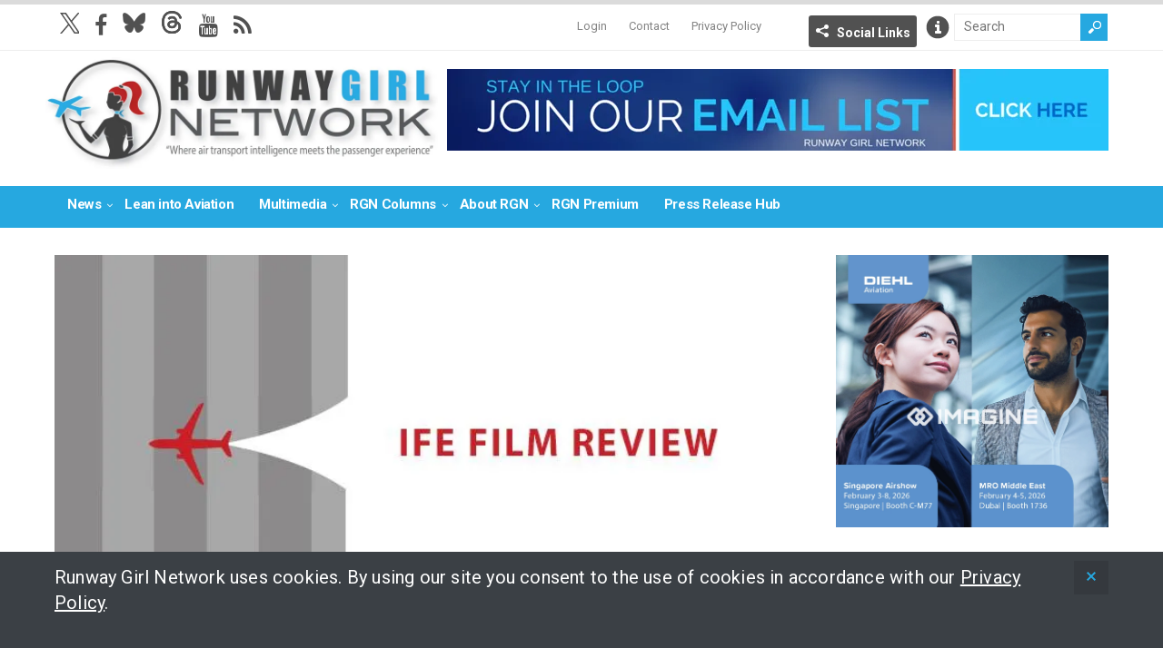

--- FILE ---
content_type: text/html; charset=UTF-8
request_url: https://runwaygirlnetwork.com/2015/06/ife-film-review-jupiter-ascending-takes-sci-fi-camp-to-new-heights/
body_size: 16737
content:
<!DOCTYPE html>
<!--[if IE 6]>
<html id="ie6" lang="en-US">
<![endif]-->
<!--[if IE 7]>
<html id="ie7" lang="en-US">
<![endif]-->
<!--[if IE 8]>
<html id="ie8" lang="en-US">
<![endif]-->
<!--[if !(IE 6) | !(IE 7) | !(IE 8)  ]><!-->
<html lang="en-US">
<!--<![endif]-->

<head>
<meta charset="UTF-8" />
<meta name="viewport" content="width=device-width, initial-scale=1" />

<title>Jupiter Ascending takes Sci-Fi camp to new heights - Runway GirlRunway Girl</title>
<link rel="profile" href="http://gmpg.org/xfn/11" />
<link rel="pingback" href="https://runwaygirlnetwork.com/xmlrpc.php" />
<!--[if lt IE 9]>
<script src="https://runwaygirlnetwork.com/wp-content/themes/wt_spirit/js/html5.js" type="text/javascript"></script>
<![endif]-->
<script type="text/javascript">
	var themeDir = "https://runwaygirlnetwork.com/wp-content/themes/wt_spirit";
</script>
<meta name='robots' content='index, follow, max-image-preview:large, max-snippet:-1, max-video-preview:-1' />

	<!-- This site is optimized with the Yoast SEO plugin v26.8 - https://yoast.com/product/yoast-seo-wordpress/ -->
	<title>Jupiter Ascending takes Sci-Fi camp to new heights - Runway Girl</title>
	<link rel="canonical" href="https://runwaygirlnetwork.com/2015/06/ife-film-review-jupiter-ascending-takes-sci-fi-camp-to-new-heights/" />
	<meta property="og:locale" content="en_US" />
	<meta property="og:type" content="article" />
	<meta property="og:title" content="Jupiter Ascending takes Sci-Fi camp to new heights - Runway Girl" />
	<meta property="og:description" content="Depending on where you&#8217;re flying and what you&#8217;re drinking, Jupiter Ascending is either the worst movie ever made or a howlingly-good, Sci-Fi camp classic for the ages. I&#8217;m sorry if that sounds harsh, but there really is no middle ground with a movie this weird. You are either going to love it to death or..." />
	<meta property="og:url" content="https://runwaygirlnetwork.com/2015/06/ife-film-review-jupiter-ascending-takes-sci-fi-camp-to-new-heights/" />
	<meta property="og:site_name" content="Runway Girl" />
	<meta property="article:published_time" content="2015-06-21T17:10:48+00:00" />
	<meta property="article:modified_time" content="2021-05-31T20:28:53+00:00" />
	<meta property="og:image" content="https://runwaygirlnetwork.com/wp-content/uploads/2021/05/New-Project3.jpg" />
	<meta property="og:image:width" content="728" />
	<meta property="og:image:height" content="364" />
	<meta property="og:image:type" content="image/jpeg" />
	<meta name="author" content="Mary Kirby" />
	<meta name="twitter:card" content="summary_large_image" />
	<meta name="twitter:creator" content="@runwaygirl" />
	<meta name="twitter:label1" content="Written by" />
	<meta name="twitter:data1" content="Mary Kirby" />
	<meta name="twitter:label2" content="Est. reading time" />
	<meta name="twitter:data2" content="3 minutes" />
	<script type="application/ld+json" class="yoast-schema-graph">{"@context":"https://schema.org","@graph":[{"@type":"Article","@id":"https://runwaygirlnetwork.com/2015/06/ife-film-review-jupiter-ascending-takes-sci-fi-camp-to-new-heights/#article","isPartOf":{"@id":"https://runwaygirlnetwork.com/2015/06/ife-film-review-jupiter-ascending-takes-sci-fi-camp-to-new-heights/"},"author":{"name":"Mary Kirby","@id":"https://runwaygirlnetwork.com/#/schema/person/54a4730a32721805296404a65ae90834"},"headline":"Jupiter Ascending takes Sci-Fi camp to new heights","datePublished":"2015-06-21T17:10:48+00:00","dateModified":"2021-05-31T20:28:53+00:00","mainEntityOfPage":{"@id":"https://runwaygirlnetwork.com/2015/06/ife-film-review-jupiter-ascending-takes-sci-fi-camp-to-new-heights/"},"wordCount":662,"commentCount":0,"image":{"@id":"https://runwaygirlnetwork.com/2015/06/ife-film-review-jupiter-ascending-takes-sci-fi-camp-to-new-heights/#primaryimage"},"thumbnailUrl":"https://runwaygirlnetwork.com/wp-content/uploads/2021/05/New-Project3.jpg","keywords":["#AvGeek","aero","aerospace","aircraft","aircraft interiors","Aircrafts","airplane","airplanes","aviation","Aviation executive","cabin interiors","Comfort+","content","Entertainment","IFE Film Review","in-flight entertainment","In-flight services","inflight entertainment","inflight services","jets","Jupiter Ascending","movies","Onboard Entertainment","onboard services","passenger","passenger experience","passengers","plane","planes","sci-fi","Screen Size","screens","travel","traveler","travelers","traveling","Wireless Entertainment #PaxEx"],"articleSection":["IFE Film Review"],"inLanguage":"en-US","potentialAction":[{"@type":"CommentAction","name":"Comment","target":["https://runwaygirlnetwork.com/2015/06/ife-film-review-jupiter-ascending-takes-sci-fi-camp-to-new-heights/#respond"]}]},{"@type":"WebPage","@id":"https://runwaygirlnetwork.com/2015/06/ife-film-review-jupiter-ascending-takes-sci-fi-camp-to-new-heights/","url":"https://runwaygirlnetwork.com/2015/06/ife-film-review-jupiter-ascending-takes-sci-fi-camp-to-new-heights/","name":"Jupiter Ascending takes Sci-Fi camp to new heights - Runway Girl","isPartOf":{"@id":"https://runwaygirlnetwork.com/#website"},"primaryImageOfPage":{"@id":"https://runwaygirlnetwork.com/2015/06/ife-film-review-jupiter-ascending-takes-sci-fi-camp-to-new-heights/#primaryimage"},"image":{"@id":"https://runwaygirlnetwork.com/2015/06/ife-film-review-jupiter-ascending-takes-sci-fi-camp-to-new-heights/#primaryimage"},"thumbnailUrl":"https://runwaygirlnetwork.com/wp-content/uploads/2021/05/New-Project3.jpg","datePublished":"2015-06-21T17:10:48+00:00","dateModified":"2021-05-31T20:28:53+00:00","author":{"@id":"https://runwaygirlnetwork.com/#/schema/person/54a4730a32721805296404a65ae90834"},"breadcrumb":{"@id":"https://runwaygirlnetwork.com/2015/06/ife-film-review-jupiter-ascending-takes-sci-fi-camp-to-new-heights/#breadcrumb"},"inLanguage":"en-US","potentialAction":[{"@type":"ReadAction","target":["https://runwaygirlnetwork.com/2015/06/ife-film-review-jupiter-ascending-takes-sci-fi-camp-to-new-heights/"]}]},{"@type":"ImageObject","inLanguage":"en-US","@id":"https://runwaygirlnetwork.com/2015/06/ife-film-review-jupiter-ascending-takes-sci-fi-camp-to-new-heights/#primaryimage","url":"https://runwaygirlnetwork.com/wp-content/uploads/2021/05/New-Project3.jpg","contentUrl":"https://runwaygirlnetwork.com/wp-content/uploads/2021/05/New-Project3.jpg","width":728,"height":364,"caption":"IFE Film Review logo"},{"@type":"BreadcrumbList","@id":"https://runwaygirlnetwork.com/2015/06/ife-film-review-jupiter-ascending-takes-sci-fi-camp-to-new-heights/#breadcrumb","itemListElement":[{"@type":"ListItem","position":1,"name":"Home","item":"https://runwaygirlnetwork.com/"},{"@type":"ListItem","position":2,"name":"Jupiter Ascending takes Sci-Fi camp to new heights"}]},{"@type":"WebSite","@id":"https://runwaygirlnetwork.com/#website","url":"https://runwaygirlnetwork.com/","name":"Runway Girl","description":"","potentialAction":[{"@type":"SearchAction","target":{"@type":"EntryPoint","urlTemplate":"https://runwaygirlnetwork.com/?s={search_term_string}"},"query-input":{"@type":"PropertyValueSpecification","valueRequired":true,"valueName":"search_term_string"}}],"inLanguage":"en-US"},{"@type":"Person","@id":"https://runwaygirlnetwork.com/#/schema/person/54a4730a32721805296404a65ae90834","name":"Mary Kirby","image":{"@type":"ImageObject","inLanguage":"en-US","@id":"https://runwaygirlnetwork.com/#/schema/person/image/","url":"https://secure.gravatar.com/avatar/c14c0d4be99b0c44ad62063648c25706156e02287f715d926825282db3f3424d?s=96&d=mm&r=g","contentUrl":"https://secure.gravatar.com/avatar/c14c0d4be99b0c44ad62063648c25706156e02287f715d926825282db3f3424d?s=96&d=mm&r=g","caption":"Mary Kirby"},"sameAs":["https://x.com/runwaygirl"],"url":"https://runwaygirlnetwork.com/author/marykirby/"}]}</script>
	<!-- / Yoast SEO plugin. -->


<link rel='dns-prefetch' href='//www.google.com' />
<link rel='dns-prefetch' href='//cdnjs.cloudflare.com' />
<link rel='dns-prefetch' href='//fonts.googleapis.com' />
<link rel='dns-prefetch' href='//maxcdn.bootstrapcdn.com' />
<link rel="alternate" type="application/rss+xml" title="Runway Girl &raquo; Feed" href="https://runwaygirlnetwork.com/feed/" />
<link rel="alternate" type="application/rss+xml" title="Runway Girl &raquo; Comments Feed" href="https://runwaygirlnetwork.com/comments/feed/" />
<link rel="alternate" type="application/rss+xml" title="Runway Girl &raquo; Jupiter Ascending takes Sci-Fi camp to new heights Comments Feed" href="https://runwaygirlnetwork.com/2015/06/ife-film-review-jupiter-ascending-takes-sci-fi-camp-to-new-heights/feed/" />
<link rel="alternate" title="oEmbed (JSON)" type="application/json+oembed" href="https://runwaygirlnetwork.com/wp-json/oembed/1.0/embed?url=https%3A%2F%2Frunwaygirlnetwork.com%2F2015%2F06%2Fife-film-review-jupiter-ascending-takes-sci-fi-camp-to-new-heights%2F" />
<link rel="alternate" title="oEmbed (XML)" type="text/xml+oembed" href="https://runwaygirlnetwork.com/wp-json/oembed/1.0/embed?url=https%3A%2F%2Frunwaygirlnetwork.com%2F2015%2F06%2Fife-film-review-jupiter-ascending-takes-sci-fi-camp-to-new-heights%2F&#038;format=xml" />
		<!-- This site uses the Google Analytics by MonsterInsights plugin v9.11.1 - Using Analytics tracking - https://www.monsterinsights.com/ -->
							<script src="//www.googletagmanager.com/gtag/js?id=G-7WQXZ7CEDT"  data-cfasync="false" data-wpfc-render="false" type="text/javascript" async></script>
			<script data-cfasync="false" data-wpfc-render="false" type="text/javascript">
				var mi_version = '9.11.1';
				var mi_track_user = true;
				var mi_no_track_reason = '';
								var MonsterInsightsDefaultLocations = {"page_location":"https:\/\/runwaygirlnetwork.com\/2015\/06\/ife-film-review-jupiter-ascending-takes-sci-fi-camp-to-new-heights\/"};
								if ( typeof MonsterInsightsPrivacyGuardFilter === 'function' ) {
					var MonsterInsightsLocations = (typeof MonsterInsightsExcludeQuery === 'object') ? MonsterInsightsPrivacyGuardFilter( MonsterInsightsExcludeQuery ) : MonsterInsightsPrivacyGuardFilter( MonsterInsightsDefaultLocations );
				} else {
					var MonsterInsightsLocations = (typeof MonsterInsightsExcludeQuery === 'object') ? MonsterInsightsExcludeQuery : MonsterInsightsDefaultLocations;
				}

								var disableStrs = [
										'ga-disable-G-7WQXZ7CEDT',
									];

				/* Function to detect opted out users */
				function __gtagTrackerIsOptedOut() {
					for (var index = 0; index < disableStrs.length; index++) {
						if (document.cookie.indexOf(disableStrs[index] + '=true') > -1) {
							return true;
						}
					}

					return false;
				}

				/* Disable tracking if the opt-out cookie exists. */
				if (__gtagTrackerIsOptedOut()) {
					for (var index = 0; index < disableStrs.length; index++) {
						window[disableStrs[index]] = true;
					}
				}

				/* Opt-out function */
				function __gtagTrackerOptout() {
					for (var index = 0; index < disableStrs.length; index++) {
						document.cookie = disableStrs[index] + '=true; expires=Thu, 31 Dec 2099 23:59:59 UTC; path=/';
						window[disableStrs[index]] = true;
					}
				}

				if ('undefined' === typeof gaOptout) {
					function gaOptout() {
						__gtagTrackerOptout();
					}
				}
								window.dataLayer = window.dataLayer || [];

				window.MonsterInsightsDualTracker = {
					helpers: {},
					trackers: {},
				};
				if (mi_track_user) {
					function __gtagDataLayer() {
						dataLayer.push(arguments);
					}

					function __gtagTracker(type, name, parameters) {
						if (!parameters) {
							parameters = {};
						}

						if (parameters.send_to) {
							__gtagDataLayer.apply(null, arguments);
							return;
						}

						if (type === 'event') {
														parameters.send_to = monsterinsights_frontend.v4_id;
							var hookName = name;
							if (typeof parameters['event_category'] !== 'undefined') {
								hookName = parameters['event_category'] + ':' + name;
							}

							if (typeof MonsterInsightsDualTracker.trackers[hookName] !== 'undefined') {
								MonsterInsightsDualTracker.trackers[hookName](parameters);
							} else {
								__gtagDataLayer('event', name, parameters);
							}
							
						} else {
							__gtagDataLayer.apply(null, arguments);
						}
					}

					__gtagTracker('js', new Date());
					__gtagTracker('set', {
						'developer_id.dZGIzZG': true,
											});
					if ( MonsterInsightsLocations.page_location ) {
						__gtagTracker('set', MonsterInsightsLocations);
					}
										__gtagTracker('config', 'G-7WQXZ7CEDT', {"forceSSL":"true","anonymize_ip":"true"} );
										window.gtag = __gtagTracker;										(function () {
						/* https://developers.google.com/analytics/devguides/collection/analyticsjs/ */
						/* ga and __gaTracker compatibility shim. */
						var noopfn = function () {
							return null;
						};
						var newtracker = function () {
							return new Tracker();
						};
						var Tracker = function () {
							return null;
						};
						var p = Tracker.prototype;
						p.get = noopfn;
						p.set = noopfn;
						p.send = function () {
							var args = Array.prototype.slice.call(arguments);
							args.unshift('send');
							__gaTracker.apply(null, args);
						};
						var __gaTracker = function () {
							var len = arguments.length;
							if (len === 0) {
								return;
							}
							var f = arguments[len - 1];
							if (typeof f !== 'object' || f === null || typeof f.hitCallback !== 'function') {
								if ('send' === arguments[0]) {
									var hitConverted, hitObject = false, action;
									if ('event' === arguments[1]) {
										if ('undefined' !== typeof arguments[3]) {
											hitObject = {
												'eventAction': arguments[3],
												'eventCategory': arguments[2],
												'eventLabel': arguments[4],
												'value': arguments[5] ? arguments[5] : 1,
											}
										}
									}
									if ('pageview' === arguments[1]) {
										if ('undefined' !== typeof arguments[2]) {
											hitObject = {
												'eventAction': 'page_view',
												'page_path': arguments[2],
											}
										}
									}
									if (typeof arguments[2] === 'object') {
										hitObject = arguments[2];
									}
									if (typeof arguments[5] === 'object') {
										Object.assign(hitObject, arguments[5]);
									}
									if ('undefined' !== typeof arguments[1].hitType) {
										hitObject = arguments[1];
										if ('pageview' === hitObject.hitType) {
											hitObject.eventAction = 'page_view';
										}
									}
									if (hitObject) {
										action = 'timing' === arguments[1].hitType ? 'timing_complete' : hitObject.eventAction;
										hitConverted = mapArgs(hitObject);
										__gtagTracker('event', action, hitConverted);
									}
								}
								return;
							}

							function mapArgs(args) {
								var arg, hit = {};
								var gaMap = {
									'eventCategory': 'event_category',
									'eventAction': 'event_action',
									'eventLabel': 'event_label',
									'eventValue': 'event_value',
									'nonInteraction': 'non_interaction',
									'timingCategory': 'event_category',
									'timingVar': 'name',
									'timingValue': 'value',
									'timingLabel': 'event_label',
									'page': 'page_path',
									'location': 'page_location',
									'title': 'page_title',
									'referrer' : 'page_referrer',
								};
								for (arg in args) {
																		if (!(!args.hasOwnProperty(arg) || !gaMap.hasOwnProperty(arg))) {
										hit[gaMap[arg]] = args[arg];
									} else {
										hit[arg] = args[arg];
									}
								}
								return hit;
							}

							try {
								f.hitCallback();
							} catch (ex) {
							}
						};
						__gaTracker.create = newtracker;
						__gaTracker.getByName = newtracker;
						__gaTracker.getAll = function () {
							return [];
						};
						__gaTracker.remove = noopfn;
						__gaTracker.loaded = true;
						window['__gaTracker'] = __gaTracker;
					})();
									} else {
										console.log("");
					(function () {
						function __gtagTracker() {
							return null;
						}

						window['__gtagTracker'] = __gtagTracker;
						window['gtag'] = __gtagTracker;
					})();
									}
			</script>
							<!-- / Google Analytics by MonsterInsights -->
		<style id='wp-img-auto-sizes-contain-inline-css' type='text/css'>
img:is([sizes=auto i],[sizes^="auto," i]){contain-intrinsic-size:3000px 1500px}
/*# sourceURL=wp-img-auto-sizes-contain-inline-css */
</style>
<link rel='stylesheet' id='mp-theme-css' href='https://runwaygirlnetwork.com/wp-content/plugins/memberpress/css/ui/theme.css?ver=1.12.11' type='text/css' media='all' />
<style id='wp-emoji-styles-inline-css' type='text/css'>

	img.wp-smiley, img.emoji {
		display: inline !important;
		border: none !important;
		box-shadow: none !important;
		height: 1em !important;
		width: 1em !important;
		margin: 0 0.07em !important;
		vertical-align: -0.1em !important;
		background: none !important;
		padding: 0 !important;
	}
/*# sourceURL=wp-emoji-styles-inline-css */
</style>
<link rel='stylesheet' id='wp-block-library-css' href='https://runwaygirlnetwork.com/wp-includes/css/dist/block-library/style.min.css?ver=6.9' type='text/css' media='all' />
<style id='global-styles-inline-css' type='text/css'>
:root{--wp--preset--aspect-ratio--square: 1;--wp--preset--aspect-ratio--4-3: 4/3;--wp--preset--aspect-ratio--3-4: 3/4;--wp--preset--aspect-ratio--3-2: 3/2;--wp--preset--aspect-ratio--2-3: 2/3;--wp--preset--aspect-ratio--16-9: 16/9;--wp--preset--aspect-ratio--9-16: 9/16;--wp--preset--color--black: #000000;--wp--preset--color--cyan-bluish-gray: #abb8c3;--wp--preset--color--white: #ffffff;--wp--preset--color--pale-pink: #f78da7;--wp--preset--color--vivid-red: #cf2e2e;--wp--preset--color--luminous-vivid-orange: #ff6900;--wp--preset--color--luminous-vivid-amber: #fcb900;--wp--preset--color--light-green-cyan: #7bdcb5;--wp--preset--color--vivid-green-cyan: #00d084;--wp--preset--color--pale-cyan-blue: #8ed1fc;--wp--preset--color--vivid-cyan-blue: #0693e3;--wp--preset--color--vivid-purple: #9b51e0;--wp--preset--gradient--vivid-cyan-blue-to-vivid-purple: linear-gradient(135deg,rgb(6,147,227) 0%,rgb(155,81,224) 100%);--wp--preset--gradient--light-green-cyan-to-vivid-green-cyan: linear-gradient(135deg,rgb(122,220,180) 0%,rgb(0,208,130) 100%);--wp--preset--gradient--luminous-vivid-amber-to-luminous-vivid-orange: linear-gradient(135deg,rgb(252,185,0) 0%,rgb(255,105,0) 100%);--wp--preset--gradient--luminous-vivid-orange-to-vivid-red: linear-gradient(135deg,rgb(255,105,0) 0%,rgb(207,46,46) 100%);--wp--preset--gradient--very-light-gray-to-cyan-bluish-gray: linear-gradient(135deg,rgb(238,238,238) 0%,rgb(169,184,195) 100%);--wp--preset--gradient--cool-to-warm-spectrum: linear-gradient(135deg,rgb(74,234,220) 0%,rgb(151,120,209) 20%,rgb(207,42,186) 40%,rgb(238,44,130) 60%,rgb(251,105,98) 80%,rgb(254,248,76) 100%);--wp--preset--gradient--blush-light-purple: linear-gradient(135deg,rgb(255,206,236) 0%,rgb(152,150,240) 100%);--wp--preset--gradient--blush-bordeaux: linear-gradient(135deg,rgb(254,205,165) 0%,rgb(254,45,45) 50%,rgb(107,0,62) 100%);--wp--preset--gradient--luminous-dusk: linear-gradient(135deg,rgb(255,203,112) 0%,rgb(199,81,192) 50%,rgb(65,88,208) 100%);--wp--preset--gradient--pale-ocean: linear-gradient(135deg,rgb(255,245,203) 0%,rgb(182,227,212) 50%,rgb(51,167,181) 100%);--wp--preset--gradient--electric-grass: linear-gradient(135deg,rgb(202,248,128) 0%,rgb(113,206,126) 100%);--wp--preset--gradient--midnight: linear-gradient(135deg,rgb(2,3,129) 0%,rgb(40,116,252) 100%);--wp--preset--font-size--small: 13px;--wp--preset--font-size--medium: 20px;--wp--preset--font-size--large: 36px;--wp--preset--font-size--x-large: 42px;--wp--preset--spacing--20: 0.44rem;--wp--preset--spacing--30: 0.67rem;--wp--preset--spacing--40: 1rem;--wp--preset--spacing--50: 1.5rem;--wp--preset--spacing--60: 2.25rem;--wp--preset--spacing--70: 3.38rem;--wp--preset--spacing--80: 5.06rem;--wp--preset--shadow--natural: 6px 6px 9px rgba(0, 0, 0, 0.2);--wp--preset--shadow--deep: 12px 12px 50px rgba(0, 0, 0, 0.4);--wp--preset--shadow--sharp: 6px 6px 0px rgba(0, 0, 0, 0.2);--wp--preset--shadow--outlined: 6px 6px 0px -3px rgb(255, 255, 255), 6px 6px rgb(0, 0, 0);--wp--preset--shadow--crisp: 6px 6px 0px rgb(0, 0, 0);}:where(.is-layout-flex){gap: 0.5em;}:where(.is-layout-grid){gap: 0.5em;}body .is-layout-flex{display: flex;}.is-layout-flex{flex-wrap: wrap;align-items: center;}.is-layout-flex > :is(*, div){margin: 0;}body .is-layout-grid{display: grid;}.is-layout-grid > :is(*, div){margin: 0;}:where(.wp-block-columns.is-layout-flex){gap: 2em;}:where(.wp-block-columns.is-layout-grid){gap: 2em;}:where(.wp-block-post-template.is-layout-flex){gap: 1.25em;}:where(.wp-block-post-template.is-layout-grid){gap: 1.25em;}.has-black-color{color: var(--wp--preset--color--black) !important;}.has-cyan-bluish-gray-color{color: var(--wp--preset--color--cyan-bluish-gray) !important;}.has-white-color{color: var(--wp--preset--color--white) !important;}.has-pale-pink-color{color: var(--wp--preset--color--pale-pink) !important;}.has-vivid-red-color{color: var(--wp--preset--color--vivid-red) !important;}.has-luminous-vivid-orange-color{color: var(--wp--preset--color--luminous-vivid-orange) !important;}.has-luminous-vivid-amber-color{color: var(--wp--preset--color--luminous-vivid-amber) !important;}.has-light-green-cyan-color{color: var(--wp--preset--color--light-green-cyan) !important;}.has-vivid-green-cyan-color{color: var(--wp--preset--color--vivid-green-cyan) !important;}.has-pale-cyan-blue-color{color: var(--wp--preset--color--pale-cyan-blue) !important;}.has-vivid-cyan-blue-color{color: var(--wp--preset--color--vivid-cyan-blue) !important;}.has-vivid-purple-color{color: var(--wp--preset--color--vivid-purple) !important;}.has-black-background-color{background-color: var(--wp--preset--color--black) !important;}.has-cyan-bluish-gray-background-color{background-color: var(--wp--preset--color--cyan-bluish-gray) !important;}.has-white-background-color{background-color: var(--wp--preset--color--white) !important;}.has-pale-pink-background-color{background-color: var(--wp--preset--color--pale-pink) !important;}.has-vivid-red-background-color{background-color: var(--wp--preset--color--vivid-red) !important;}.has-luminous-vivid-orange-background-color{background-color: var(--wp--preset--color--luminous-vivid-orange) !important;}.has-luminous-vivid-amber-background-color{background-color: var(--wp--preset--color--luminous-vivid-amber) !important;}.has-light-green-cyan-background-color{background-color: var(--wp--preset--color--light-green-cyan) !important;}.has-vivid-green-cyan-background-color{background-color: var(--wp--preset--color--vivid-green-cyan) !important;}.has-pale-cyan-blue-background-color{background-color: var(--wp--preset--color--pale-cyan-blue) !important;}.has-vivid-cyan-blue-background-color{background-color: var(--wp--preset--color--vivid-cyan-blue) !important;}.has-vivid-purple-background-color{background-color: var(--wp--preset--color--vivid-purple) !important;}.has-black-border-color{border-color: var(--wp--preset--color--black) !important;}.has-cyan-bluish-gray-border-color{border-color: var(--wp--preset--color--cyan-bluish-gray) !important;}.has-white-border-color{border-color: var(--wp--preset--color--white) !important;}.has-pale-pink-border-color{border-color: var(--wp--preset--color--pale-pink) !important;}.has-vivid-red-border-color{border-color: var(--wp--preset--color--vivid-red) !important;}.has-luminous-vivid-orange-border-color{border-color: var(--wp--preset--color--luminous-vivid-orange) !important;}.has-luminous-vivid-amber-border-color{border-color: var(--wp--preset--color--luminous-vivid-amber) !important;}.has-light-green-cyan-border-color{border-color: var(--wp--preset--color--light-green-cyan) !important;}.has-vivid-green-cyan-border-color{border-color: var(--wp--preset--color--vivid-green-cyan) !important;}.has-pale-cyan-blue-border-color{border-color: var(--wp--preset--color--pale-cyan-blue) !important;}.has-vivid-cyan-blue-border-color{border-color: var(--wp--preset--color--vivid-cyan-blue) !important;}.has-vivid-purple-border-color{border-color: var(--wp--preset--color--vivid-purple) !important;}.has-vivid-cyan-blue-to-vivid-purple-gradient-background{background: var(--wp--preset--gradient--vivid-cyan-blue-to-vivid-purple) !important;}.has-light-green-cyan-to-vivid-green-cyan-gradient-background{background: var(--wp--preset--gradient--light-green-cyan-to-vivid-green-cyan) !important;}.has-luminous-vivid-amber-to-luminous-vivid-orange-gradient-background{background: var(--wp--preset--gradient--luminous-vivid-amber-to-luminous-vivid-orange) !important;}.has-luminous-vivid-orange-to-vivid-red-gradient-background{background: var(--wp--preset--gradient--luminous-vivid-orange-to-vivid-red) !important;}.has-very-light-gray-to-cyan-bluish-gray-gradient-background{background: var(--wp--preset--gradient--very-light-gray-to-cyan-bluish-gray) !important;}.has-cool-to-warm-spectrum-gradient-background{background: var(--wp--preset--gradient--cool-to-warm-spectrum) !important;}.has-blush-light-purple-gradient-background{background: var(--wp--preset--gradient--blush-light-purple) !important;}.has-blush-bordeaux-gradient-background{background: var(--wp--preset--gradient--blush-bordeaux) !important;}.has-luminous-dusk-gradient-background{background: var(--wp--preset--gradient--luminous-dusk) !important;}.has-pale-ocean-gradient-background{background: var(--wp--preset--gradient--pale-ocean) !important;}.has-electric-grass-gradient-background{background: var(--wp--preset--gradient--electric-grass) !important;}.has-midnight-gradient-background{background: var(--wp--preset--gradient--midnight) !important;}.has-small-font-size{font-size: var(--wp--preset--font-size--small) !important;}.has-medium-font-size{font-size: var(--wp--preset--font-size--medium) !important;}.has-large-font-size{font-size: var(--wp--preset--font-size--large) !important;}.has-x-large-font-size{font-size: var(--wp--preset--font-size--x-large) !important;}
/*# sourceURL=global-styles-inline-css */
</style>

<style id='classic-theme-styles-inline-css' type='text/css'>
/*! This file is auto-generated */
.wp-block-button__link{color:#fff;background-color:#32373c;border-radius:9999px;box-shadow:none;text-decoration:none;padding:calc(.667em + 2px) calc(1.333em + 2px);font-size:1.125em}.wp-block-file__button{background:#32373c;color:#fff;text-decoration:none}
/*# sourceURL=/wp-includes/css/classic-themes.min.css */
</style>
<link rel='stylesheet' id='wp-job-manager-job-listings-css' href='https://runwaygirlnetwork.com/wp-content/plugins/wp-job-manager/assets/dist/css/job-listings.css?ver=598383a28ac5f9f156e4' type='text/css' media='all' />
<link rel='stylesheet' id='roboto-font-css' href='https://fonts.googleapis.com/css2?family=Roboto%3Awght%40400%3B700%3B900&#038;display=swap&#038;ver=01' type='text/css' media='all' />
<link rel='stylesheet' id='font-awesome-css' href='//maxcdn.bootstrapcdn.com/font-awesome/4.3.0/css/font-awesome.min.css?ver=6.9' type='text/css' media='all' />
<link rel='stylesheet' id='wt-style--1028b-css' href='https://runwaygirlnetwork.com/wp-content/themes/wt_spirit-runwaygirl/style.css?ver=2024---1028b' type='text/css' media='all' />
<link rel='stylesheet' id='mmenu-css-css' href='https://cdnjs.cloudflare.com/ajax/libs/jQuery.mmenu/5.7.4/css/jquery.mmenu.css?ver=10112016' type='text/css' media='all' />
<link rel='stylesheet' id='fancybox-css' href='https://runwaygirlnetwork.com/wp-content/themes/wt_spirit-runwaygirl/js/lib-fancybox/jquery.fancybox.css?ver=3.0' type='text/css' media='all' />
<link rel='stylesheet' id='wpgdprc-front-css-css' href='https://runwaygirlnetwork.com/wp-content/plugins/wp-gdpr-compliance/Assets/css/front.css?ver=1706714065' type='text/css' media='all' />
<style id='wpgdprc-front-css-inline-css' type='text/css'>
:root{--wp-gdpr--bar--background-color: #000000;--wp-gdpr--bar--color: #ffffff;--wp-gdpr--button--background-color: #000000;--wp-gdpr--button--background-color--darken: #000000;--wp-gdpr--button--color: #ffffff;}
/*# sourceURL=wpgdprc-front-css-inline-css */
</style>
<script type="text/javascript" src="https://runwaygirlnetwork.com/wp-content/plugins/google-analytics-for-wordpress/assets/js/frontend-gtag.min.js?ver=9.11.1" id="monsterinsights-frontend-script-js" async="async" data-wp-strategy="async"></script>
<script data-cfasync="false" data-wpfc-render="false" type="text/javascript" id='monsterinsights-frontend-script-js-extra'>/* <![CDATA[ */
var monsterinsights_frontend = {"js_events_tracking":"true","download_extensions":"doc,pdf,ppt,zip,xls,docx,pptx,xlsx","inbound_paths":"[]","home_url":"https:\/\/runwaygirlnetwork.com","hash_tracking":"false","v4_id":"G-7WQXZ7CEDT"};/* ]]> */
</script>
<script type="text/javascript" src="https://www.google.com/recaptcha/api.js?ver=6.9" id="recaptcha-js"></script>
<script type="text/javascript" src="https://runwaygirlnetwork.com/wp-includes/js/jquery/jquery.min.js?ver=3.7.1" id="jquery-core-js"></script>
<script type="text/javascript" src="https://runwaygirlnetwork.com/wp-includes/js/jquery/jquery-migrate.min.js?ver=3.4.1" id="jquery-migrate-js"></script>
<script type="text/javascript" src="https://runwaygirlnetwork.com/wp-content/themes/wt_spirit/js/jcarousellite_1.0.1.min.js?ver=6.9" id="wt_carousel-js"></script>
<script type="text/javascript" id="wpgdprc-front-js-js-extra">
/* <![CDATA[ */
var wpgdprcFront = {"ajaxUrl":"https://runwaygirlnetwork.com/wp-admin/admin-ajax.php","ajaxNonce":"388e8eb344","ajaxArg":"security","pluginPrefix":"wpgdprc","blogId":"1","isMultiSite":"","locale":"en_US","showSignUpModal":"","showFormModal":"","cookieName":"wpgdprc-consent","consentVersion":"","path":"/","prefix":"wpgdprc"};
//# sourceURL=wpgdprc-front-js-js-extra
/* ]]> */
</script>
<script type="text/javascript" src="https://runwaygirlnetwork.com/wp-content/plugins/wp-gdpr-compliance/Assets/js/front.min.js?ver=1706714065" id="wpgdprc-front-js-js"></script>
<link rel="https://api.w.org/" href="https://runwaygirlnetwork.com/wp-json/" /><link rel="alternate" title="JSON" type="application/json" href="https://runwaygirlnetwork.com/wp-json/wp/v2/posts/8676" /><link rel="EditURI" type="application/rsd+xml" title="RSD" href="https://runwaygirlnetwork.com/xmlrpc.php?rsd" />
<meta name="generator" content="WordPress 6.9" />
<link rel='shortlink' href='https://runwaygirlnetwork.com/?p=8676' />

<!-- This site is using AdRotate Professional v5.19.1 to display their advertisements - https://ajdg.solutions/ -->
<!-- AdRotate CSS -->
<style type="text/css" media="screen">
	.g { margin:0px; padding:0px; overflow:hidden; line-height:1; zoom:1; }
	.g img { height:auto; }
	.g-col { position:relative; float:left; }
	.g-col:first-child { margin-left: 0; }
	.g-col:last-child { margin-right: 0; }
	.g-wall { display:block; position:fixed; left:0; top:0; width:100%; height:100%; z-index:-1; }
	.woocommerce-page .g, .bbpress-wrapper .g { margin: 20px auto; clear:both; }
	@media only screen and (max-width: 480px) {
		.g-col, .g-dyn, .g-single { width:100%; margin-left:0; margin-right:0; }
		.woocommerce-page .g, .bbpress-wrapper .g { margin: 10px auto; }
	}
</style>
<!-- /AdRotate CSS -->

<link rel="shortcut icon" href="https://runwaygirlnetwork.com/wp-content/uploads/2014/09/favicon.ico" />	
<meta name="title" content="Jupiter Ascending takes Sci-Fi camp to new heights"  />
<meta name="description" content=" Depending on where you&#8217;re flying and what you&#8217;re drinking, Jupiter Ascending is either the worst movie ever made or a howlingly-good, Sci-..."  />
<script src="/wp-content/mu-plugins/captaincore-analytics.js" data-site="HWELRIHO" defer></script>
		<style type="text/css" id="wp-custom-css">
			.single .entry-content img.alignleft, 
.single .entry-content img.alignright, 
.single .entry-content img.alignnone, 
.single .entry-content img.aligncenter {
	margin-bottom: 15px;;
}

#ticker-posts li:first-child {
	display:none!important;
}
#ticker-posts li:nth-of-type(2) a {
	padding-left: 140px;
}

p:empty {
	display: none;
	margin-bottom: 0;
}

@media only screen and (min-width: 479px) {
	div.entry-month time {
		display:block;
	}
}		</style>
		</head>
<body class="wp-singular post-template-default single single-post postid-8676 single-format-standard wp-theme-wt_spirit wp-child-theme-wt_spirit-runwaygirl spirit-runway-girl">
	<div>
	<nav id="mmenu" class="mmenu">
		<div class="menu-mobile-menu-container"><ul id="mobile-nav" class="menu"><li id="menu-item-29775" class="menu-item menu-item-type-custom menu-item-object-custom menu-item-home menu-item-29775"><a href="https://runwaygirlnetwork.com/">Home</a></li>
<li id="menu-item-29744" class="menu-item menu-item-type-custom menu-item-object-custom menu-item-has-children menu-item-29744"><a href="#">News</a>
<ul class="sub-menu">
	<li id="menu-item-29745" class="menu-item menu-item-type-taxonomy menu-item-object-category menu-item-29745"><a href="https://runwaygirlnetwork.com/category/safety/">Safety</a></li>
	<li id="menu-item-29746" class="menu-item menu-item-type-taxonomy menu-item-object-category menu-item-29746"><a href="https://runwaygirlnetwork.com/category/comfort/">Comfort</a></li>
	<li id="menu-item-29747" class="menu-item menu-item-type-taxonomy menu-item-object-category menu-item-29747"><a href="https://runwaygirlnetwork.com/category/connectivity/">Connectivity</a></li>
	<li id="menu-item-29748" class="menu-item menu-item-type-taxonomy menu-item-object-category menu-item-29748"><a href="https://runwaygirlnetwork.com/category/services/">Services</a></li>
	<li id="menu-item-29751" class="menu-item menu-item-type-post_type menu-item-object-page menu-item-29751"><a href="https://runwaygirlnetwork.com/news/">All News</a></li>
	<li id="menu-item-29752" class="logged-in menu-item menu-item-type-taxonomy menu-item-object-category menu-item-29752"><a href="https://runwaygirlnetwork.com/category/premium-content/">RGN Premium Headlines</a></li>
</ul>
</li>
<li id="menu-item-29753" class="menu-item menu-item-type-taxonomy menu-item-object-category menu-item-29753"><a href="https://runwaygirlnetwork.com/category/lean-into-aviation/">Lean into Aviation</a></li>
<li id="menu-item-43789" class="menu-item menu-item-type-taxonomy menu-item-object-category menu-item-has-children menu-item-43789"><a href="https://runwaygirlnetwork.com/category/multimedia/">Multimedia</a>
<ul class="sub-menu">
	<li id="menu-item-153928" class="menu-item menu-item-type-taxonomy menu-item-object-category menu-item-153928"><a href="https://runwaygirlnetwork.com/category/multimedia/">Multimedia</a></li>
	<li id="menu-item-153927" class="menu-item menu-item-type-taxonomy menu-item-object-category menu-item-153927"><a href="https://runwaygirlnetwork.com/category/paxex-podcast/">PaxEx Podcast</a></li>
</ul>
</li>
<li id="menu-item-29759" class="menu-item menu-item-type-custom menu-item-object-custom menu-item-has-children menu-item-29759"><a href="#">RGN Columns</a>
<ul class="sub-menu">
	<li id="menu-item-58745" class="menu-item menu-item-type-taxonomy menu-item-object-category menu-item-58745"><a href="https://runwaygirlnetwork.com/category/nose-to-tail/">Nose to Tail</a></li>
	<li id="menu-item-38401" class="menu-item menu-item-type-taxonomy menu-item-object-category menu-item-38401"><a href="https://runwaygirlnetwork.com/category/rgn-op-ed/">Op-Ed</a></li>
	<li id="menu-item-115172" class="menu-item menu-item-type-taxonomy menu-item-object-category menu-item-115172"><a href="https://runwaygirlnetwork.com/category/green-wing/">Green Wing</a></li>
	<li id="menu-item-153915" class="menu-item menu-item-type-taxonomy menu-item-object-category current-post-ancestor current-menu-parent current-post-parent menu-item-153915"><a href="https://runwaygirlnetwork.com/category/ife-film-review/">IFE Film Review</a></li>
</ul>
</li>
<li id="menu-item-29767" class="menu-item menu-item-type-custom menu-item-object-custom menu-item-has-children menu-item-29767"><a href="#">About RGN</a>
<ul class="sub-menu">
	<li id="menu-item-29768" class="menu-item menu-item-type-post_type menu-item-object-page menu-item-29768"><a href="https://runwaygirlnetwork.com/the-network/">The Network</a></li>
	<li id="menu-item-31024" class="menu-item menu-item-type-post_type menu-item-object-page menu-item-31024"><a href="https://runwaygirlnetwork.com/email-signup/">Newsletter Sign-up</a></li>
</ul>
</li>
<li id="menu-item-29770" class="logged-out menu-item menu-item-type-post_type menu-item-object-page menu-item-29770"><a href="https://runwaygirlnetwork.com/member-portal/">RGN Premium Sign Up</a></li>
<li id="menu-item-29771" class="logged-in menu-item menu-item-type-taxonomy menu-item-object-category menu-item-29771"><a href="https://runwaygirlnetwork.com/category/premium-content/">RGN Premium Headlines</a></li>
<li id="menu-item-29772" class="menu-item menu-item-type-taxonomy menu-item-object-category menu-item-29772"><a href="https://runwaygirlnetwork.com/category/press-release-hub/">Press Release Hub</a></li>
<li id="menu-item-54521" class="menu-item menu-item-type-post_type menu-item-object-page menu-item-54521"><a href="https://runwaygirlnetwork.com/privacy-policy/">Privacy Policy</a></li>
<li id="menu-item-135666" class="menu-item menu-item-type-custom menu-item-object-custom menu-item-135666"><a href="/login/">Premium Login</a></li>
</ul></div>	</nav>
	<header id="header">
		<div class="top">
			<a href="#mmenu" class="mmenu-trigger"></a>
		
			<div class="inner-wrap">
				
				<div class="top-menu">
					<img src="https://runwaygirlnetwork.com/wp-content/themes/wt_spirit-runwaygirl/img/ico-bluesky-blue.png" alt="bluesky" style="opacity: 0; height: 0px; width: 0px; position: absolute;">
					<img src="https://runwaygirlnetwork.com/wp-content/themes/wt_spirit-runwaygirl/img/ico-threads-blue.png" alt="threads" style="opacity: 0; height: 0px; width: 0px; position: absolute;">
					<div class="social-menu">
											<a href="https://twitter.com/runwaygirl" target="_blank"><i class="fa fa-twitter"></i></a>
																<a href="https://www.facebook.com/RunwayGirl" target="_blank"><i class="fa fa-facebook"></i></a>
																<!-- <a href="https://itunes.apple.com/us/podcast/paxex-podcast/id783066184" target="_blank"><i class="fa fa-headphones"></i></a> -->
																<a href="https://bsky.app/profile/runwaygirl.com" target="_blank"><i class="fa fa-bluesky"></i></a>
																<a href="https://www.threads.net/@runwaygirl" target="_blank"><i class="fa fa-threads"></i></a>
																					<a href="http://www.youtube.com/user/RunwayGirlMaryKirby" target="_blank"><i class="fa fa-youtube"></i></a>
																<a href="https://runwaygirlnetwork.com/feed/" target="_blank"><i class="fa fa-rss"></i></a>
										</div>
					<ul id="menu-top-menu" class="menu"><li id="menu-item-628" class="logged-out menu-item menu-item-type-post_type menu-item-object-page menu-item-628"><a href="https://runwaygirlnetwork.com/login/">Login</a></li>
<li id="menu-item-629" class="logged-in menu-item menu-item-type-post_type menu-item-object-page menu-item-629"><a href="https://runwaygirlnetwork.com/account/">Account</a></li>
<li id="menu-item-223" class="menu-item menu-item-type-post_type menu-item-object-page menu-item-223"><a href="https://runwaygirlnetwork.com/contact-rgn/">Contact</a></li>
<li id="menu-item-54187" class="menu-item menu-item-type-post_type menu-item-object-page menu-item-54187"><a href="https://runwaygirlnetwork.com/privacy-policy/">Privacy Policy</a></li>
</ul>				</div>

													<div class="share">

						<img src="https://runwaygirlnetwork.com/wp-content/themes/wt_spirit-runwaygirl/img/ico-bluesky-blue.png" alt="bluesky" style="opacity: 0; height: 0px; width: 0px; position: absolute;">
						<div class="share-title"><a href="#" class="share-link">Social Links</a></div>
						<div class="share-panel" tabindex="-1">
							<ul class="list">
																	<li><a class="twitter" href="https://twitter.com/runwaygirl">X</a></li>
																
																	<li><a class="fb" href="https://www.facebook.com/RunwayGirl">Facebook</a></li>
								
																	<li><a class="linkedin" href="https://www.linkedin.com/company/18256607">LinkedIn</a></li>
																									<li><a class="bluesky" href="https://bsky.app/profile/runwaygirl.com">BlueSky</a></li>
																									<li><a class="threads" href="https://www.threads.net/@runwaygirl">Threads</a></li>
																							</ul>
						</div>
					</div>
								
									<div class="header-info">
						<div class="info-title"><a href="#" class="info-link">Info</a></div>
						<div class="info-panel" tabindex="-1">
							<ul class="list">
																	<li><a href="https://runwaygirlnetwork.com/contact-rgn/">Advertise on RunwayGirl Network</a></li>
																
																
													
							</ul>
						</div>
					</div>
								
				<div class="search">
						<form method="get" id="searchform" action="https://runwaygirlnetwork.com/">
		<input type="text" class="searchfield" name="s" id="s" placeholder="Search" />
		<input type="submit" class="submit button main-color-bg" name="submit" id="searchsubmit" value="Search" />
	</form>
				</div>
				<div class="clearfix"></div>				
			</div>
		</div>
		
		<div class="logo-wrap">
			<div class="inner-wrap">
				<div class="logo">			
											<h1>
							<a href="https://runwaygirlnetwork.com" title="Runway Girl">
								<img src="https://runwaygirlnetwork.com/wp-content/uploads/2014/08/runwaygirllogoupdated.jpg" alt="Runway Girl" />
							</a>
						</h1>	
						
				</div>
				
				
					<div class="banner" data-msg="adrotatepro leaderboard cat">
						<div class="a-single a-152"><a class="gofollow" data-track="MTUyLDAsMSw2MA==" href="https://runwaygirlnetwork.com/email-signup/" target="_blank"><img src="https://runwaygirlnetwork.com/wp-content/uploads/2016/12/STAY_IN_THE_LOOP.png" alt="Rotation"></a></div>					</div>

	   						</div>
				
		</div>
		<div id="main-menu">
			<div class="inner-wrap">
				<ul id="menu-primary-menu" class="menu"><li id="menu-item-5171" class="menu-item menu-item-type-custom menu-item-object-custom menu-item-has-children menu-item-5171"><a href="#">News</a>
<ul class="sub-menu">
	<li id="menu-item-29" class="menu-item menu-item-type-taxonomy menu-item-object-category menu-item-29"><a href="https://runwaygirlnetwork.com/category/safety/">Safety</a></li>
	<li id="menu-item-26" class="menu-item menu-item-type-taxonomy menu-item-object-category menu-item-26"><a href="https://runwaygirlnetwork.com/category/comfort/">Comfort</a></li>
	<li id="menu-item-27" class="menu-item menu-item-type-taxonomy menu-item-object-category menu-item-27"><a href="https://runwaygirlnetwork.com/category/connectivity/">Connectivity</a></li>
	<li id="menu-item-30" class="menu-item menu-item-type-taxonomy menu-item-object-category menu-item-30"><a href="https://runwaygirlnetwork.com/category/services/">Services</a></li>
	<li id="menu-item-16" class="menu-item menu-item-type-post_type menu-item-object-page menu-item-16"><a href="https://runwaygirlnetwork.com/news/">All News</a></li>
	<li id="menu-item-16401" class="logged-in menu-item menu-item-type-taxonomy menu-item-object-category menu-item-16401"><a href="https://runwaygirlnetwork.com/category/premium-content/">RGN Premium</a></li>
</ul>
</li>
<li id="menu-item-28" class="menu-item menu-item-type-taxonomy menu-item-object-category menu-item-28"><a href="https://runwaygirlnetwork.com/category/lean-into-aviation/">Lean into Aviation</a></li>
<li id="menu-item-153920" class="menu-item menu-item-type-custom menu-item-object-custom menu-item-has-children menu-item-153920"><a href="https://runwaygirlnetwork.com/category/multimedia/">Multimedia</a>
<ul class="sub-menu">
	<li id="menu-item-153919" class="menu-item menu-item-type-taxonomy menu-item-object-category menu-item-153919"><a href="https://runwaygirlnetwork.com/category/multimedia/">Multimedia</a></li>
	<li id="menu-item-153918" class="menu-item menu-item-type-taxonomy menu-item-object-category menu-item-153918"><a href="https://runwaygirlnetwork.com/category/paxex-podcast/">PaxEx Podcast</a></li>
</ul>
</li>
<li id="menu-item-16859" class="menu-item menu-item-type-custom menu-item-object-custom menu-item-has-children menu-item-16859"><a href="#">RGN Columns</a>
<ul class="sub-menu">
	<li id="menu-item-58746" class="menu-item menu-item-type-taxonomy menu-item-object-category menu-item-58746"><a href="https://runwaygirlnetwork.com/category/nose-to-tail/">Nose to Tail</a></li>
	<li id="menu-item-38400" class="menu-item menu-item-type-taxonomy menu-item-object-category menu-item-38400"><a href="https://runwaygirlnetwork.com/category/rgn-op-ed/">Op-Ed</a></li>
	<li id="menu-item-115169" class="menu-item menu-item-type-taxonomy menu-item-object-category menu-item-115169"><a href="https://runwaygirlnetwork.com/category/green-wing/">Green Wing</a></li>
	<li id="menu-item-153914" class="menu-item menu-item-type-taxonomy menu-item-object-category current-post-ancestor current-menu-parent current-post-parent menu-item-153914"><a href="https://runwaygirlnetwork.com/category/ife-film-review/">IFE Film Review</a></li>
</ul>
</li>
<li id="menu-item-24832" class="menu-item menu-item-type-custom menu-item-object-custom menu-item-has-children menu-item-24832"><a href="#">About RGN</a>
<ul class="sub-menu">
	<li id="menu-item-53" class="menu-item menu-item-type-post_type menu-item-object-page menu-item-53"><a href="https://runwaygirlnetwork.com/the-network/">The Network</a></li>
	<li id="menu-item-31025" class="menu-item menu-item-type-post_type menu-item-object-page menu-item-31025"><a href="https://runwaygirlnetwork.com/email-signup/">Newsletter Sign-up</a></li>
</ul>
</li>
<li id="menu-item-16515" class="logged-out menu-item menu-item-type-post_type menu-item-object-page menu-item-16515"><a href="https://runwaygirlnetwork.com/member-portal/">RGN Premium</a></li>
<li id="menu-item-23090" class="logged-in menu-item menu-item-type-taxonomy menu-item-object-category menu-item-23090"><a href="https://runwaygirlnetwork.com/category/premium-content/">RGN Premium</a></li>
<li id="menu-item-14745" class="menu-item menu-item-type-taxonomy menu-item-object-category menu-item-14745"><a href="https://runwaygirlnetwork.com/category/press-release-hub/">Press Release Hub</a></li>
</ul>	
			</div>			
		</div>
		<div class="clearfix"></div>
	</header>
	<section class="consent-banner" role="banner" aria-hidden="false">
		<div>
			<div class="" aria-label="notice-message">
			    <p>Runway Girl Network uses cookies. By using our site you consent to the use of cookies in accordance with our <a href="/privacy-policy/" target="_blank" rel="noopener">Privacy Policy</a>.</p>
			</div>
			<button class="notice-close" role="status" aria-hidden="true">
			    <svg aria-hidden="true" class="svg-icon m0 iconClearSm" width="14" height="14" viewBox="0 0 14 14"><path d="M12 3.41L10.59 2 7 5.59 3.41 2 2 3.41 5.59 7 2 10.59 3.41 12 7 8.41 10.59 12 12 10.59 8.41 7z"></path></svg>
			</button>
		</div>
	</section>
	<div id="container" class="hfeed">	
	<div id="main">	
	<div class="content-wrap">
		<div id="content" class="single-post rs-content">
					
<article id="post-8676" class="post-8676 post type-post status-publish format-standard has-post-thumbnail hentry category-ife-film-review tag-avgeek tag-aero tag-aerospace tag-aircraft tag-aircraft-interiors tag-aircrafts tag-airplane tag-airplanes tag-aviation tag-aviation-executive tag-cabin-interiors tag-comfort tag-content tag-entertainment tag-ife-film-review tag-in-flight-entertainment tag-in-flight-services tag-inflight-entertainment tag-inflight-services tag-jets tag-jupiter-ascending tag-movies tag-onboard-entertainment tag-onboard-services tag-passenger tag-passenger-experience tag-passengers tag-plane tag-planes tag-sci-fi tag-screen-size tag-screens tag-travel tag-traveler tag-travelers tag-traveling tag-wireless-entertainment-paxex writer-tomas-romero">
	
	<header class="entry-header single-header">
			
						<div class="thumbnail single-post-thumbnail"><img width="728" height="364" src="https://runwaygirlnetwork.com/wp-content/uploads/2021/05/New-Project3.jpg" class="attachment-wt-thumb-post size-wt-thumb-post wp-post-image" alt="IFE Film Review logo" decoding="async" fetchpriority="high" srcset="https://runwaygirlnetwork.com/wp-content/uploads/2021/05/New-Project3.jpg 728w, https://runwaygirlnetwork.com/wp-content/uploads/2021/05/New-Project3-600x300.jpg 600w, https://runwaygirlnetwork.com/wp-content/uploads/2021/05/New-Project3-256x128.jpg 256w" sizes="(max-width: 728px) 100vw, 728px" /></div>
						<div class="entry-title">
			<div class="entry-date">
				<div class="entry-day"><h2>21</h2></div> 
				<div class="entry-month main-color-bg"><h5>Jun <time>2015</time></h5></div>
				<!-- <div class="entry-year main-color-bg"></div> -->
			</div>
			<div class="title-right">
				<h1>Jupiter Ascending takes Sci-Fi camp to new heights</h1>
									<div class="entry-meta">
						<div class="meta-left">

		<div class="entry-author">	
			<div class="author-header main-color-bg">
				<h4 class="title"><a href="https://runwaygirlnetwork.com/writer/tomas-romero/" title=""  style="color:#ffffff;">By Tomás Romero <span class="meta-nav">&rarr;</span></a></h4>
			</div>
		</div><!-- /entry-author -->
		
						</div>
						<div class="review-right">
													</div>
					</div>
							</div>
		</div>	
		
	</header><!-- /entry-header -->

				<div class="entry-ad l151" data-msg="adrotatepro ad-id-99">
					<div class="ad-inner-wrap">
						<div class="a-single a-99"><a class="gofollow" data-track="OTksMCwxLDYw" href="https://runwaygirlnetwork.com/email-signup/"><img src="https://runwaygirlnetwork.com/wp-content/uploads/2022/03/ezgif.com-gif-maker-2.gif" /></a></div>					</div>
				</div>

	<div class="entry-content-wrap">
		
		<div class="entry-content">
				
		<p><a href="https://runwaygirlnetwork.com/category/ife-film-review/"><img decoding="async" class="aligncenter size-full wp-image-97404" src="https://runwaygirlnetwork.com/wp-content/uploads/2018/07/IFE_film_review_768x90.jpg" alt="IFE Film review logo banner" width="728" height="90" srcset="https://runwaygirlnetwork.com/wp-content/uploads/2018/07/IFE_film_review_768x90.jpg 728w, https://runwaygirlnetwork.com/wp-content/uploads/2018/07/IFE_film_review_768x90-600x74.jpg 600w, https://runwaygirlnetwork.com/wp-content/uploads/2018/07/IFE_film_review_768x90-256x32.jpg 256w" sizes="(max-width: 728px) 100vw, 728px" /></a><u></u>Depending on where you&#8217;re flying and what you&#8217;re drinking, <em>Jupiter Ascending</em> is either the worst movie ever made or a howlingly-good, Sci-Fi camp classic for the ages. I&#8217;m sorry if that sounds harsh, but there really is no middle ground with a movie this weird. You are either going to love it to death or hate it with the angry, swirling passion of the red eye of Jupiter.</p>
<p>Even longtime fans of the edgy, genre-smashing cinematic output of Andy and Lana Wachowski &#8211; the siblings who brought us <em>Bound</em>, <em>The Matrix Trilogy</em> and <em>Cloud Atlas</em> &#8211; will have a hard time making sense of this truly bizarre but imminently watchable Sci-Fi sudser. Big, confusing and completely decadent, <em>Jupiter</em> is like one of those giant eight-scoop ice cream sundaes that were all the rage in the 1980s. You don&#8217;t know where to start or what to make of it all, but you can&#8217;t stop staring at it. And like those sugar-coma-inducing wonders of yore, <em>Jupiter</em> has a big old scoop of every flavor in the bloated, bad-good Sci-Fi movie universe. It&#8217;s like they threw <em>The Black Hole</em>, <em>Krull</em> and <em>Star Wars</em> in a blender and then sprinkled liberal amounts of David Lynch&#8217;s <em>Dune</em> all over the top of it. And the effect is genuinely head-spinning.</p>
<p>Starring Mila Kunis as Jupiter Jones, an ancient alien queen reincarnated in the body of a half-Russian maid &#8211; seriously, there are at least three scenes of Kunis on her knees scrubbing toilets! &#8211; living with her mother and aunt in her uncle&#8217;s basement in Chicago, <em>Jupiter</em> also stars Channing Tatum and Sean Bean as disgraced former space-cops looking for redemption. And did I mention that Tatum and Bean are also half-animal? Tatum is part wolf and Bean plays a half-man, half-bee creature called, appropriately enough, Stinger. Oh yeah, and Tatum also jets around the movie on super cool, 80s-retro gravity-defying boots. Yep, you heard me. <em>Magic Mike</em> with long hairy ears and rocket shoes, what&#8217;s not to like?</p>
<p><strong><span data-sheets-value="{&quot;1&quot;:2,&quot;2&quot;:&quot; &quot;}" data-sheets-userformat="{&quot;2&quot;:513,&quot;3&quot;:[null,0],&quot;12&quot;:0}"></p>
<div class="a-single a-95"><a class="gofollow" data-track="OTUsMCwxLDYw" href="https://runwaygirlnetwork.com/email-signup/" target="_blank"><img decoding="async" class="alignleft"  src="https://runwaygirlnetwork.com/wp-content/uploads/2023/05/unite-through-flight.jpg" alt="Rotation"></a></div>
<p></span></strong>Even more entertaining are the three dueling alien siblings fighting to keep their reincarnated mother, Kunis, from ascending (Get it? Her name is Jupiter and she&#8217;s like, ascending!) to her rightful place as leader of the Royal House of Abrasax. Played to the pulpy hilt by <em>The Theory of Everything&#8217;s</em> Oscar-winner Eddie Redmayne, Douglas Booth (<em>Noah</em>) and Tuppence Middleton (<em>The Imitation Game</em>), these three give new meaning to the term &#8220;ham-fisted&#8221; with their juicy, B-movie takes on pampered, villainous royals. And whether they&#8217;re sitting on their floating couches, making love in mid-air with gaggles of scantily-clad sex slaves or bathing in shimmery human essence, these three steal every scene they&#8217;re in. Mark my words, one day there will be <em>Jupiter Ascending</em> drinking games where participants down a shot every time one of them utters the word &#8220;Muthah.&#8221; It&#8217;s just too good!</p>
<p>Since I fear I&#8217;ve already spoiled too much of the plot, I won&#8217;t go into the finer details of it all here. But rest assured that the rest of the film is just as goofy and breathtakingly-weird as the site of Tatum whisking Kunis to safety over the teeming streets of downtown Chicago in his rocket boots.</p>
<p>Like I said at the beginning, Jupiter is definitely not for all tastes, but when it comes to fun, totally insane inflight entertainment, it&#8217;s pretty hard to top. In fact, I can&#8217;t think of a better way to spend a couple of hours in an airplane. So, break out your carry-on shot glass and have at it!</p>
<p>Now playing on select Delta, United, British Airways, Lufthansa, and Air France flights worldwide, <em>Jupiter Ascending</em> was also recently released on DVD/Blu-Ray in the United States and is available to stream online at Google Play, the PS Store and iTunes.</p>
<p><span class="7tulZ5x0nERCS2vhJrwVGgIpBPXd4WzjNM"></p>
<div class="rve" data-content-width=""><iframe title="Jupiter Ascending - HD Trailer - Official Warner Bros." width="500" height="281" src="https://www.youtube.com/embed/ZoCyL_Pqzu8?feature=oembed" frameborder="0" allow="accelerometer; autoplay; clipboard-write; encrypted-media; gyroscope; picture-in-picture; web-share" referrerpolicy="strict-origin-when-cross-origin" allowfullscreen></iframe></div>
<p><!-- Responsive Video Embeds plugin by www.kevinleary.net --></span></p>
				</div><!-- /entry-content -->
		
	</div><!-- /entry-content-wrap -->


				
			<div class="post-nav">
				<div class="prev-post"><span class="icon main-color-bg"></span><span class="link"><h6><a href="https://runwaygirlnetwork.com/2015/06/rgn-premium-airbus-embraces-unbundled-approach-a350-next/" rel="prev">RGN Premium: Airbus embraces unbundled approach; A350 next</a></h6></span></div>				<div class="next-post"><span class="link"><h6><a href="https://runwaygirlnetwork.com/2015/06/podcast-episode-025-passenger-personalization-and-data-rationalization/" rel="next">#PaxEx Podcast: Passenger Personalization and Data Rationalization</a></h6></span><span class="icon main-color-bg"></span></div>				
			</div>
			
	
			<div class="entry-ad adrotate_group">
				<div class="g g-1"><div class="g-single a-2"><a class="gofollow" data-track="MiwxLDEsNjA=" href="https://bit.ly/3G4NTQ7" target="_blank"><img src="https://runwaygirlnetwork.com/wp-content/uploads/2025/04/728x90_AIX25.jpg" /></a></div></div>			</div>

			
				<div class="banner entry-ad" data-msg="adrotatepro posts-page-featured-banner">
					<div class="a-single a-246"><a href="https://runwaygirlnetwork.com/email-signup/"><img src="https://runwaygirlnetwork.com/wp-content/uploads/2022/03/ezgif.com-gif-maker-2.gif" /></a></div>				</div>

			
			
		</article><!-- /post-8676 -->
		<div class="entry-meta">
			<div class="meta-left" style="float:none;">
				<div class="row">
					<div class="category">Posted in:<span><a href="https://runwaygirlnetwork.com/category/ife-film-review/" rel="category tag">IFE Film Review</a></span></div>
					<div class="tags"><span><span>Tags</span></span><a href="https://runwaygirlnetwork.com/tag/avgeek/" rel="tag">#AvGeek</a>, <a href="https://runwaygirlnetwork.com/tag/aero/" rel="tag">aero</a>, <a href="https://runwaygirlnetwork.com/tag/aerospace/" rel="tag">aerospace</a>, <a href="https://runwaygirlnetwork.com/tag/aircraft/" rel="tag">aircraft</a>, <a href="https://runwaygirlnetwork.com/tag/aircraft-interiors/" rel="tag">aircraft interiors</a>, <a href="https://runwaygirlnetwork.com/tag/aircrafts/" rel="tag">Aircrafts</a>, <a href="https://runwaygirlnetwork.com/tag/airplane/" rel="tag">airplane</a>, <a href="https://runwaygirlnetwork.com/tag/airplanes/" rel="tag">airplanes</a>, <a href="https://runwaygirlnetwork.com/tag/aviation/" rel="tag">aviation</a>, <a href="https://runwaygirlnetwork.com/tag/aviation-executive/" rel="tag">Aviation executive</a>, <a href="https://runwaygirlnetwork.com/tag/cabin-interiors/" rel="tag">cabin interiors</a>, <a href="https://runwaygirlnetwork.com/tag/comfort/" rel="tag">Comfort+</a>, <a href="https://runwaygirlnetwork.com/tag/content/" rel="tag">content</a>, <a href="https://runwaygirlnetwork.com/tag/entertainment/" rel="tag">Entertainment</a>, <a href="https://runwaygirlnetwork.com/tag/ife-film-review/" rel="tag">IFE Film Review</a>, <a href="https://runwaygirlnetwork.com/tag/in-flight-entertainment/" rel="tag">in-flight entertainment</a>, <a href="https://runwaygirlnetwork.com/tag/in-flight-services/" rel="tag">In-flight services</a>, <a href="https://runwaygirlnetwork.com/tag/inflight-entertainment/" rel="tag">inflight entertainment</a>, <a href="https://runwaygirlnetwork.com/tag/inflight-services/" rel="tag">inflight services</a>, <a href="https://runwaygirlnetwork.com/tag/jets/" rel="tag">jets</a>, <a href="https://runwaygirlnetwork.com/tag/jupiter-ascending/" rel="tag">Jupiter Ascending</a>, <a href="https://runwaygirlnetwork.com/tag/movies/" rel="tag">movies</a>, <a href="https://runwaygirlnetwork.com/tag/onboard-entertainment/" rel="tag">Onboard Entertainment</a>, <a href="https://runwaygirlnetwork.com/tag/onboard-services/" rel="tag">onboard services</a>, <a href="https://runwaygirlnetwork.com/tag/passenger/" rel="tag">passenger</a>, <a href="https://runwaygirlnetwork.com/tag/passenger-experience/" rel="tag">passenger experience</a>, <a href="https://runwaygirlnetwork.com/tag/passengers/" rel="tag">passengers</a>, <a href="https://runwaygirlnetwork.com/tag/plane/" rel="tag">plane</a>, <a href="https://runwaygirlnetwork.com/tag/planes/" rel="tag">planes</a>, <a href="https://runwaygirlnetwork.com/tag/sci-fi/" rel="tag">sci-fi</a>, <a href="https://runwaygirlnetwork.com/tag/screen-size/" rel="tag">Screen Size</a>, <a href="https://runwaygirlnetwork.com/tag/screens/" rel="tag">screens</a>, <a href="https://runwaygirlnetwork.com/tag/travel/" rel="tag">travel</a>, <a href="https://runwaygirlnetwork.com/tag/traveler/" rel="tag">traveler</a>, <a href="https://runwaygirlnetwork.com/tag/travelers/" rel="tag">travelers</a>, <a href="https://runwaygirlnetwork.com/tag/traveling/" rel="tag">traveling</a>, <a href="https://runwaygirlnetwork.com/tag/wireless-entertainment-paxex/" rel="tag">Wireless Entertainment #PaxEx</a></div>	
				</div>
			</div>
			<div class="review-right"></div></div>
		<div class="entry-author">	
			<div class="author-header main-color-bg">
				<h4 class="title">Guest Writer</h4>
			</div>
			<div class="author-wrap">
				<div class="author-avatar">
					<img src='https://runwaygirlnetwork.com/wp-content/uploads/2013/12/Tomas-Romero-150x150.jpg'>				</div>			
			<!--	<div class="author-description">					
					<?php// the_excerpt(); ?>
				</div>-->
			</div>
		</div><!-- /entry-author -->	

		
	
	<div class="entry-social">	
				<div class="fb">
			<a href="https://facebook.com/share.php?u=https://runwaygirlnetwork.com/2015/06/ife-film-review-jupiter-ascending-takes-sci-fi-camp-to-new-heights/&amp;t=Jupiter Ascending takes Sci-Fi camp to new heights" target="_blank">Facebook</a>
		</div>
		<div class="twitter">
			<a href="https://twitter.com/intent/tweet?text=Jupiter Ascending takes Sci-Fi camp to new heights&url=https://runwaygirlnetwork.com/2015/06/ife-film-review-jupiter-ascending-takes-sci-fi-camp-to-new-heights/" target="_blank">X</a>	
		</div>
		<div class="linkedin">
			<!-- <a href="https://www.linkedin.com/shareArticle?mini=true&amp;url=https://runwaygirlnetwork.com/2015/06/ife-film-review-jupiter-ascending-takes-sci-fi-camp-to-new-heights/&amp;title=Jupiter Ascending takes Sci-Fi camp to new heights&amp;summary=Depending on where you&#8217;re flying and what you&#8217;re drinking, Jupiter Ascending is either the worst movie ever made or a howlingly-good, Sci-..." target="_blank">Linkedin</a> -->
			<a href="https://www.linkedin.com/sharing/share-offsite/?url=https%3A%2F%2Frunwaygirlnetwork.com%2F2015%2F06%2Fife-film-review-jupiter-ascending-takes-sci-fi-camp-to-new-heights%2F" rel="noopener noreferrer" target="_blank" >Linkedin</a>
		</div>
	</div><!-- /entry-social -->
		
			<div class="related-posts">
			<div class="sec-title">
				<h4>Related Posts</h4>
			</div>
			
			<ul class="list">
																		<li class="item-post ">
													<div class="thumbnail overlay">
								<a href="https://runwaygirlnetwork.com/2025/12/op-ed-the-legacy-ife-debate-remove-replace-or-reinvent/" >
									<img width="115" height="85" src="https://runwaygirlnetwork.com/wp-content/uploads/2022/03/Delta-757-200-Seattle-to-New-York-Jason-Rabinowitz-9-e1765984354416-115x85.jpeg" class="attachment-wt-thumb115x85 size-wt-thumb115x85 wp-post-image" alt="Delta 757-200 cabin interior with blue LED lighting. Passengers are throughout the aircraft. The view is from the back of the aircraft showing the IFE screens at each seat." decoding="async" loading="lazy" srcset="https://runwaygirlnetwork.com/wp-content/uploads/2022/03/Delta-757-200-Seattle-to-New-York-Jason-Rabinowitz-9-e1765984354416-115x85.jpeg 115w, https://runwaygirlnetwork.com/wp-content/uploads/2022/03/Delta-757-200-Seattle-to-New-York-Jason-Rabinowitz-9-e1765984354416-285x210.jpeg 285w" sizes="auto, (max-width: 115px) 100vw, 115px" />								</a>
							</div>
																	
						<h5>								
							<a href="https://runwaygirlnetwork.com/2025/12/op-ed-the-legacy-ife-debate-remove-replace-or-reinvent/">
								Op-Ed: The legacy IFE debate — remove, replace or reinvent?							</a>
						</h5>	
								
						<div class="entry-meta">
							<span class="date">December 17, 2025</span>									
						</div>				
					</li>
																			<li class="item-post  col-last">
													<div class="thumbnail overlay">
								<a href="https://runwaygirlnetwork.com/2025/02/aix-is-set-to-shape-2025/" >
									<img width="115" height="85" src="https://runwaygirlnetwork.com/wp-content/uploads/2025/02/53784035841_8f4f118d57_o-115x85.jpg" class="attachment-wt-thumb115x85 size-wt-thumb115x85 wp-post-image" alt="Two women are sitting in business class seats on the AIX show floor." decoding="async" loading="lazy" srcset="https://runwaygirlnetwork.com/wp-content/uploads/2025/02/53784035841_8f4f118d57_o-115x85.jpg 115w, https://runwaygirlnetwork.com/wp-content/uploads/2025/02/53784035841_8f4f118d57_o-285x210.jpg 285w" sizes="auto, (max-width: 115px) 100vw, 115px" />								</a>
							</div>
																	
						<h5>								
							<a href="https://runwaygirlnetwork.com/2025/02/aix-is-set-to-shape-2025/">
								Press Release: AIX to shape the future of air travel in its 2025 edition							</a>
						</h5>	
								
						<div class="entry-meta">
							<span class="date">February 26, 2025</span>									
						</div>				
					</li>
																			<li class="item-post ">
													<div class="thumbnail overlay">
								<a href="https://runwaygirlnetwork.com/2025/02/safrans-aircraft-interiors-business-returned-to-profitability-in-2024/" >
									<img width="115" height="85" src="https://runwaygirlnetwork.com/wp-content/uploads/2023/10/Screen-Shot-2023-10-02-at-10.54.59-AM-115x85.jpeg" class="attachment-wt-thumb115x85 size-wt-thumb115x85 wp-post-image" alt="Rendering of business class on the A350 with maroon seats, large IFE screens and black accents. Image: Safran" decoding="async" loading="lazy" srcset="https://runwaygirlnetwork.com/wp-content/uploads/2023/10/Screen-Shot-2023-10-02-at-10.54.59-AM-115x85.jpeg 115w, https://runwaygirlnetwork.com/wp-content/uploads/2023/10/Screen-Shot-2023-10-02-at-10.54.59-AM-285x210.jpeg 285w" sizes="auto, (max-width: 115px) 100vw, 115px" />								</a>
							</div>
																	
						<h5>								
							<a href="https://runwaygirlnetwork.com/2025/02/safrans-aircraft-interiors-business-returned-to-profitability-in-2024/">
								Safran&#8217;s aircraft interiors business returns to profitability							</a>
						</h5>	
								
						<div class="entry-meta">
							<span class="date">February 15, 2025</span>									
						</div>				
					</li>
																			<li class="item-post  col-last">
													<div class="thumbnail overlay">
								<a href="https://runwaygirlnetwork.com/2025/02/ife-discovery-popular-on-this-route/" >
									<img width="115" height="85" src="https://runwaygirlnetwork.com/wp-content/uploads/2025/02/Header-on-this-route-IFE.-Image-John-Walton-115x85.jpg" class="attachment-wt-thumb115x85 size-wt-thumb115x85 wp-post-image" alt="A close up image of IFE content available" decoding="async" loading="lazy" srcset="https://runwaygirlnetwork.com/wp-content/uploads/2025/02/Header-on-this-route-IFE.-Image-John-Walton-115x85.jpg 115w, https://runwaygirlnetwork.com/wp-content/uploads/2025/02/Header-on-this-route-IFE.-Image-John-Walton-600x450.jpg 600w, https://runwaygirlnetwork.com/wp-content/uploads/2025/02/Header-on-this-route-IFE.-Image-John-Walton-1024x768.jpg 1024w, https://runwaygirlnetwork.com/wp-content/uploads/2025/02/Header-on-this-route-IFE.-Image-John-Walton-1536x1152.jpg 1536w, https://runwaygirlnetwork.com/wp-content/uploads/2025/02/Header-on-this-route-IFE.-Image-John-Walton.jpg 2048w, https://runwaygirlnetwork.com/wp-content/uploads/2025/02/Header-on-this-route-IFE.-Image-John-Walton-256x192.jpg 256w, https://runwaygirlnetwork.com/wp-content/uploads/2025/02/Header-on-this-route-IFE.-Image-John-Walton-285x210.jpg 285w, https://runwaygirlnetwork.com/wp-content/uploads/2025/02/Header-on-this-route-IFE.-Image-John-Walton-1320x990.jpg 1320w" sizes="auto, (max-width: 115px) 100vw, 115px" />								</a>
							</div>
																	
						<h5>								
							<a href="https://runwaygirlnetwork.com/2025/02/ife-discovery-popular-on-this-route/">
								“Popular on this route” option leads to IFE discovery							</a>
						</h5>	
								
						<div class="entry-meta">
							<span class="date">February 14, 2025</span>									
						</div>				
					</li>
												</ul>		
		</div>		
			
					</div><!-- /content -->
	 
<div id="sidebar-right" class="sidebar">
	<aside id="5e7b66041452c-20" class="widget-odd widget-first widget-1 widget_adsingle widget 5e7b66041452c"><div class="a-single a-51"><a class="gofollow" data-track="NTEsMCwxLDYw" href="https://bit.ly/45NvvoH" target="_blank"><img src="https://runwaygirlnetwork.com/wp-content/uploads/2026/01/Diehl_Banner_MRO_Singapore2_300x300px.gif" alt="Static Right"></a></div></aside><aside id="5e7b66041452c-12" class="widget-even widget-2 widget_adsingle widget 5e7b66041452c"><div class="a-single a-187"><a class="gofollow" data-track="MTg3LDAsMSw2MA==" href="https://www.thinkom.com/multi-orbit-rgn-2024" target="_blank"><img src="https://runwaygirlnetwork.com/wp-content/uploads/2024/04/Multi-Orbit_square.gif" alt="Rotation"></a></div></aside><aside id="5e7b66041452c-18" class="widget-odd widget-3 widget_adsingle widget 5e7b66041452c"><div class="a-single a-52"><a class="gofollow" data-track="NTIsMCwxLDYw" href="https://bit.ly/47M1t4C" target="_blank"><img src="https://runwaygirlnetwork.com/wp-content/uploads/2025/03/250228_Diehl_Imagine_AZ_300x600px__Cabin_Optimization.gif" alt="Static Right"></a></div></aside><aside id="5e7b66041452c-19" class="widget-even widget-4 widget_adsingle widget 5e7b66041452c"><div class="a-single a-53"><a class="gofollow" data-track="NTMsMCwxLDYw" href="https://bit.ly/41ss6ZI" target="_blank"><img src="https://runwaygirlnetwork.com/wp-content/uploads/2025/03/250228_Diehl_Imagine_AZ_300x600px__Smart_Cabin.gif" alt="Static Right"></a></div></aside><aside id="5e7b66041452c-36" class="widget-odd widget-5 widget_adsingle widget 5e7b66041452c"><div class="a-single a-297"><a class="gofollow" data-track="Mjk3LDAsMSw2MA==" href="https://bit.ly/3G4NTQ7" target="_blank"><img src="https://runwaygirlnetwork.com/wp-content/uploads/2025/04/300x300_AIX25.jpg" alt="Rotation"></a></div></aside><aside id="5e7b66041452c-42" class="widget-even widget-6 widget_adsingle widget 5e7b66041452c"><div class="a-single a-312"><a class="gofollow" data-track="MzEyLDAsMSw2MA==" href="https://bit.ly/3LqL26U" target="_blank"><img src="https://runwaygirlnetwork.com/wp-content/uploads/2026/01/Runway-Girl-Ads_300x350.png" alt="Rotation"></a></div></aside><aside id="5e7b66041452c-25" class="widget-odd widget-7 widget_adsingle widget 5e7b66041452c"><div class="a-single a-304"><a class="gofollow" data-track="MzA0LDAsMSw2MA==" href="https://bit.ly/3Hjt18a" target="_blank"><img src="https://runwaygirlnetwork.com/wp-content/uploads/2025/06/Hughes-RWG-300x300-1.png" alt="Rotation"></a></div></aside><aside id="5e7b66041452c-37" class="widget-even widget-8 widget_adsingle widget 5e7b66041452c"><div class="a-single a-318"><a class="gofollow" data-track="MzE4LDAsMSw2MA==" href="https://bit.ly/4lTQ1df"><img src="https://runwaygirlnetwork.com/wp-content/uploads/2025/08/Runway-Girl-Refresh-BVLOS-300x350-Screen-Res-v1.jpg" /></a></div></aside><aside id="5e7b66041452c-24" class="widget-odd widget-9 widget_adsingle widget 5e7b66041452c"><div class="a-single a-320"><a class="gofollow" data-track="MzIwLDAsMSw2MA==" href="https://bit.ly/3JeDFhq"><img src="https://runwaygirlnetwork.com/wp-content/uploads/2025/08/RG-AD-300x350-1.gif" /></a></div></aside><aside id="5e7b66041452c-46" class="widget-even widget-last widget-10 widget 5e7b66041452c"><div class="a-single a-322"><a class="gofollow" data-track="MzIyLDAsMSw2MA==" href="https://bit.ly/4pTvIyY" target="_blank"><img src="https://runwaygirlnetwork.com/wp-content/uploads/2025/10/2026-APEX-TECH-300x300px-01.png" alt="static"></a></div></aside></div><!-- /sidebar -->
			
</div><!-- content-wrap -->

	</div><!-- /main -->
</div><!-- /container -->
	<footer id="footer">

		<div class="footer-info">
			<div class="inner-wrap">
									<div class="footer-left">
						<span>&copy; 2014-2026 Runway Girl Network | Kirby Media Group</span>
					</div>
												<div class="footer-right">
					<ul id="menu-footer" class="menu"><li id="menu-item-1466" class="menu-item menu-item-type-post_type menu-item-object-page menu-item-1466"><a href="https://runwaygirlnetwork.com/sitemap/">Sitemap</a></li>
<li id="menu-item-54464" class="menu-item menu-item-type-post_type menu-item-object-page menu-item-54464"><a href="https://runwaygirlnetwork.com/privacy-policy/">Privacy Policy</a></li>
<li id="menu-item-1467" class="menu-item menu-item-type-post_type menu-item-object-page menu-item-1467"><a href="https://runwaygirlnetwork.com/terms-use/">Terms and Conditions of Use</a></li>
</ul>	
				</div>
			</div><!-- /inner-wrap -->			
		</div> <!--/footer-info -->

	</footer><!-- /footer -->
</div>
<script type="speculationrules">
{"prefetch":[{"source":"document","where":{"and":[{"href_matches":"/*"},{"not":{"href_matches":["/wp-*.php","/wp-admin/*","/wp-content/uploads/*","/wp-content/*","/wp-content/plugins/*","/wp-content/themes/wt_spirit-runwaygirl/*","/wp-content/themes/wt_spirit/*","/*\\?(.+)"]}},{"not":{"selector_matches":"a[rel~=\"nofollow\"]"}},{"not":{"selector_matches":".no-prefetch, .no-prefetch a"}}]},"eagerness":"conservative"}]}
</script>
<script type="text/javascript" src="https://runwaygirlnetwork.com/wp-content/plugins/responsive-video-embeds/js/rve.min.js?ver=1.2.4" id="responsive-video-js-js"></script>
<script type="text/javascript" id="adrotate-clicker-js-extra">
/* <![CDATA[ */
var click_object = {"ajax_url":"https://runwaygirlnetwork.com/wp-admin/admin-ajax.php"};
//# sourceURL=adrotate-clicker-js-extra
/* ]]> */
</script>
<script type="text/javascript" src="https://runwaygirlnetwork.com/wp-content/plugins/adrotate-pro/library/jquery.clicker.js" id="adrotate-clicker-js"></script>
<script type="text/javascript" src="https://runwaygirlnetwork.com/wp-content/themes/wt_spirit/js/hoverIntent.js?ver=6.9" id="wt_hoverIntent-js"></script>
<script type="text/javascript" src="https://runwaygirlnetwork.com/wp-content/themes/wt_spirit/js/lightbox-2.6.min.js?ver=6.9" id="wt_lightbox-js"></script>
<script type="text/javascript" src="https://runwaygirlnetwork.com/wp-content/themes/wt_spirit/js/jflickrfeed.min.js?ver=6.9" id="wt_jflickrfeed-js"></script>
<script type="text/javascript" src="https://runwaygirlnetwork.com/wp-content/themes/wt_spirit/js/jquery.mobilemenu.js?ver=6.9" id="wt_mobilemenu-js"></script>
<script type="text/javascript" src="https://runwaygirlnetwork.com/wp-content/themes/wt_spirit/js/jquery.touchSwipe.min.js?ver=6.9" id="wt_touchSwipe-js"></script>
<script type="text/javascript" src="https://runwaygirlnetwork.com/wp-content/themes/wt_spirit/js/jquery.mousewheel.min.js?ver=6.9" id="wt_mousewheel-js"></script>
<script type="text/javascript" src="https://runwaygirlnetwork.com/wp-content/themes/wt_spirit/js/custom.js?ver=10-11-2016" id="wt_custom-js"></script>
<script type="text/javascript" src="https://cdnjs.cloudflare.com/ajax/libs/jQuery.mmenu/5.7.4/js/jquery.mmenu.min.js?ver=10112016" id="mmenu-js"></script>
<script type="text/javascript" src="https://runwaygirlnetwork.com/wp-content/themes/wt_spirit-runwaygirl/js/flexslider-min.js?ver=6.9" id="child_wt_slider-js"></script>
<script type="text/javascript" src="https://runwaygirlnetwork.com/wp-includes/js/imagesloaded.min.js?ver=5.0.0" id="imagesloaded-js"></script>
<script type="text/javascript" src="https://runwaygirlnetwork.com/wp-includes/js/masonry.min.js?ver=4.2.2" id="masonry-js"></script>
<script type="text/javascript" src="https://runwaygirlnetwork.com/wp-content/themes/wt_spirit-runwaygirl/js/lib-fancybox/jquery.fancybox.js?ver=3.0" id="fancybox-js"></script>
<script type="text/javascript" src="https://runwaygirlnetwork.com/wp-content/themes/wt_spirit-runwaygirl/js/js.cookie.js?ver=1.0" id="js_cookie-js"></script>
<script type="text/javascript" src="https://runwaygirlnetwork.com/wp-content/themes/wt_spirit-runwaygirl/js/functions.js?ver=07-27-2023_2" id="runway_functions_2-js"></script>
<script id="wp-emoji-settings" type="application/json">
{"baseUrl":"https://s.w.org/images/core/emoji/17.0.2/72x72/","ext":".png","svgUrl":"https://s.w.org/images/core/emoji/17.0.2/svg/","svgExt":".svg","source":{"concatemoji":"https://runwaygirlnetwork.com/wp-includes/js/wp-emoji-release.min.js?ver=6.9"}}
</script>
<script type="module">
/* <![CDATA[ */
/*! This file is auto-generated */
const a=JSON.parse(document.getElementById("wp-emoji-settings").textContent),o=(window._wpemojiSettings=a,"wpEmojiSettingsSupports"),s=["flag","emoji"];function i(e){try{var t={supportTests:e,timestamp:(new Date).valueOf()};sessionStorage.setItem(o,JSON.stringify(t))}catch(e){}}function c(e,t,n){e.clearRect(0,0,e.canvas.width,e.canvas.height),e.fillText(t,0,0);t=new Uint32Array(e.getImageData(0,0,e.canvas.width,e.canvas.height).data);e.clearRect(0,0,e.canvas.width,e.canvas.height),e.fillText(n,0,0);const a=new Uint32Array(e.getImageData(0,0,e.canvas.width,e.canvas.height).data);return t.every((e,t)=>e===a[t])}function p(e,t){e.clearRect(0,0,e.canvas.width,e.canvas.height),e.fillText(t,0,0);var n=e.getImageData(16,16,1,1);for(let e=0;e<n.data.length;e++)if(0!==n.data[e])return!1;return!0}function u(e,t,n,a){switch(t){case"flag":return n(e,"\ud83c\udff3\ufe0f\u200d\u26a7\ufe0f","\ud83c\udff3\ufe0f\u200b\u26a7\ufe0f")?!1:!n(e,"\ud83c\udde8\ud83c\uddf6","\ud83c\udde8\u200b\ud83c\uddf6")&&!n(e,"\ud83c\udff4\udb40\udc67\udb40\udc62\udb40\udc65\udb40\udc6e\udb40\udc67\udb40\udc7f","\ud83c\udff4\u200b\udb40\udc67\u200b\udb40\udc62\u200b\udb40\udc65\u200b\udb40\udc6e\u200b\udb40\udc67\u200b\udb40\udc7f");case"emoji":return!a(e,"\ud83e\u1fac8")}return!1}function f(e,t,n,a){let r;const o=(r="undefined"!=typeof WorkerGlobalScope&&self instanceof WorkerGlobalScope?new OffscreenCanvas(300,150):document.createElement("canvas")).getContext("2d",{willReadFrequently:!0}),s=(o.textBaseline="top",o.font="600 32px Arial",{});return e.forEach(e=>{s[e]=t(o,e,n,a)}),s}function r(e){var t=document.createElement("script");t.src=e,t.defer=!0,document.head.appendChild(t)}a.supports={everything:!0,everythingExceptFlag:!0},new Promise(t=>{let n=function(){try{var e=JSON.parse(sessionStorage.getItem(o));if("object"==typeof e&&"number"==typeof e.timestamp&&(new Date).valueOf()<e.timestamp+604800&&"object"==typeof e.supportTests)return e.supportTests}catch(e){}return null}();if(!n){if("undefined"!=typeof Worker&&"undefined"!=typeof OffscreenCanvas&&"undefined"!=typeof URL&&URL.createObjectURL&&"undefined"!=typeof Blob)try{var e="postMessage("+f.toString()+"("+[JSON.stringify(s),u.toString(),c.toString(),p.toString()].join(",")+"));",a=new Blob([e],{type:"text/javascript"});const r=new Worker(URL.createObjectURL(a),{name:"wpTestEmojiSupports"});return void(r.onmessage=e=>{i(n=e.data),r.terminate(),t(n)})}catch(e){}i(n=f(s,u,c,p))}t(n)}).then(e=>{for(const n in e)a.supports[n]=e[n],a.supports.everything=a.supports.everything&&a.supports[n],"flag"!==n&&(a.supports.everythingExceptFlag=a.supports.everythingExceptFlag&&a.supports[n]);var t;a.supports.everythingExceptFlag=a.supports.everythingExceptFlag&&!a.supports.flag,a.supports.everything||((t=a.source||{}).concatemoji?r(t.concatemoji):t.wpemoji&&t.twemoji&&(r(t.twemoji),r(t.wpemoji)))});
//# sourceURL=https://runwaygirlnetwork.com/wp-includes/js/wp-emoji-loader.min.js
/* ]]> */
</script>
</body>
</html>